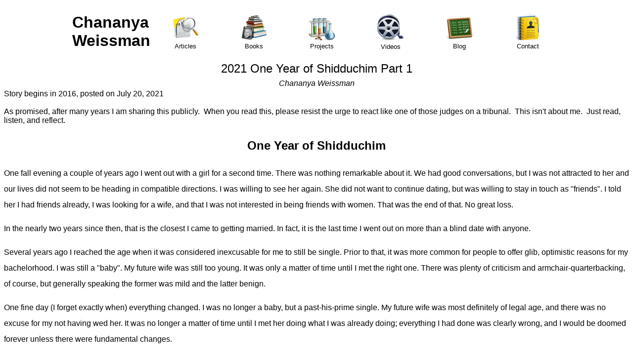

--- FILE ---
content_type: text/html
request_url: https://chananyaweissman.com/article.php?id=317
body_size: 27914
content:
<!DOCTYPE html>
<html>
<head>
<title>ChananyaWeissman.com</title>
<style>
	p, a, h1, h2, li, figcaption, .linkHeader, .title, .author, .endnote, .miniheader, td, .quantity, .price, .contactForPrices, span, div
	{
		font-family: "Trebuchet MS", Verdana, Helvetica, sans-serif;
	}
	figcaption
	{
		font-size: 10pt;
		text-align: center;
	}
    .mainpageLink
    {
        width: 120;
    }
	.mainpageLink:hover
	{
		cursor:pointer;
	}
	.linkHeader
	{
		font-size: 24pt;
		font-weight: bold;
		vertical-align:middle;
	}
	p, li, .title, .author, .endnote
	{
		line-height:150%;
	}
	.title
	{
		font-size: 18pt;
	}
	.author, .endnote
	{
		font-style: italic;
	}
	.endnote
	{
		font-size: 10pt;
	}
	.miniheader
	{
		text-decoration: underline;
	}
	ol li ol li
	{
		list-style-type: lower-latin;
	}
	table.mainTable tr td
	{
		width: 167px;
	}
	td.midAlign
	{
		vertical-align:middle;
	}
	.articleText
	{
		text-align: left;
	}
	. contactForPrices
	{
		text-align: center;
	}
	.quantity, .price
	{
		font-size: 12px;
	}
	.price
	{
		font-weight: bold;
	}
</style>

<script>
	var g_formNum = 0;

	function blockNonNumber(event)
	{
		//event.preventDefault();
		//alert(event.keyCode);
		if (event.keyCode < 48 && event.keyCode > 57)
		{
			event.preventDefault();
			return false;
		}
		else
			return true;
	}

	function updateBookPrice(formNum)
	{
		var amountFormElement = eval("document.paypalform" + formNum + ".amount");
		var unitPriceElement = eval("document.paypalform" + formNum + ".unit_price");
		var quantityFormElement = eval("document.paypalform" + formNum + ".quantity");
		var shippingElem = eval("document.paypalform" + formNum + ".os0");
		var shipPrice = shippingElem.value;
		if (shippingElem.value == "")
			shipPrice = 0;
		var priceElement = document.getElementById(formNum + "price");
		var amount = (parseInt(unitPriceElement.value) + parseInt(shipPrice)) * parseInt(quantityFormElement.value);
		if (testQuantity(formNum))
			priceElement.innerHTML = "$" + amount;
		amountFormElement.value = (parseInt(unitPriceElement.value) + parseInt(shipPrice));
	}

	function testQuantity(formNum)
	{
		var quantityFormElement = eval("document.paypalform" + formNum + ".quantity");
		if (isNaN(quantityFormElement.value))
		{
			alert("Please put a valid number for the quantity"); 
			quantityFormElement.focus();
			return false;
		}
		else
			return true;
	}
	
	function validateShipping(formNum)
	{
		var shippingDropDown = eval("document.paypalform" + formNum + ".os0");
		if (shippingDropDown.value == "")
		{
			var bookTitle = eval("document.paypalform" + formNum + ".item_name.value");
			alert("Please choose a shipping location for " + bookTitle);
			shippingDropDown.focus();
			return false;
		}
		var shippingDropDownObj = eval("document.paypalform" + formNum + ".os0");
		updateBookPrice(formNum);
		
		if (testQuantity(formNum))
		{
			if (shippingDropDownObj.options[shippingDropDownObj.selectedIndex].text == "Israel")
			{
				showIsraelAddress(formNum);
				//return true;
				return false;
			}
		}
		else
			return false;
		
	}
	
	function showIsraelAddress(formnum)
	{
/*	
			document.getElementById("InfoDiv").innerHTML = "<table align='center' style='margin:1px'>" +
				"<tr><th style='vertical-align:50%; color:black; background-color: #B8B8B8; font-size:18px; padding:5px'>" + dataType + 
				"<img align='right' onclick='hideData()' src='/img/icon_error.png' style='width:24px;height:24px; cursor: pointer' /></th></tr>" +
				"<tr><td colspan='2' valign='top' style='color:black; font-size:14px; vertical-align:top; padding:5px; font-weight: normal'>" + data + "</td></tr></table>";

			// height isn't specified for .carDetail in lcfl.css; just a minimum height
			$("#BgDiv").css('height', $('.carDetail').height() + 'px');
			// Show infoDiv within the current window view
			$("#InfoDiv").css('top', (window.pageYOffset + 1) + 'px');
			$("#BgDiv").show();
			$("#InfoDiv").show();
*/
			//document.getElementById("PicDiv").innerHTML = "<table align='center' cellspacing='0' cellpadding='0'><tr><td valign='top'><img src='" + img + "' /></td><td style='color:white; font-size:18px; vertical-align:top; cursor: hand; cursor: pointer' onclick='hidePic()'><img src='/close_pic.gif' /></td></tr></table>";
			document.getElementById("IsraelShippingDiv").style.display = "";
			document.getElementById("IsraelShippingDiv").style.top = ((parseInt(window.screen.height) - 500) / 2) + "px";
			document.getElementById("IsraelShippingDiv").style.left = ((parseInt(window.screen.width) - 300) / 2) + "px";
			g_formNum = formnum;
			//document.getElementById("BgDiv").style.width = parseInt(window.innerWidth) - 50; //window.innerWidth;
			//document.getElementById("BgDiv").style.height = parseInt(window.screen.height); //window.outerHeight; //window.screen.height;
			//document.getElementById("IsraelShippingDiv").style.display = "";
			//document.getElementById("IsraelShippingDiv").style.top = parseInt(window.pageYOffset) + 50;
			//document.getElementById("IsraelShippingDiv").style.left = parseInt(window.innerWidth) / 2 - 400; //window.screen.availWidth
			//document.getElementById("maindiv").style.backgroundColor = "black";
		//	alert("showing stuff");
		//document.getElementById("IsraelShippingDiv").innerHTML = "<table align='center' cellspacing='0' cellpadding='0'><tr><td valign='top'></td></tr></table>";
		//document.getElementById("IsraelShippingDiv").style.width = (window.innerWidth * .5) - 50; //window.innerWidth;
		//document.getElementById("IsraelShippingDiv").style.height = (window.screen.height * .5); //window.outerHeight; //window.screen.height;
		//document.getElementById("IsraelShippingDiv").style.top = (window.screen.height * .25);
		//document.getElementById("IsraelShippingDiv").style.left = window.innerWidth / 2 - 400; //window.screen.availWidth
		//document.getElementById("IsraelShippingDiv").style.display = "";
	}
</script>
</head>
<body style="background-color: white;">
<div align="center" id="maindiv">
<div id="content">
<table>
	<tr>
		<td class="linkHeader mainpageLink" onclick="document.location.href='/index.php'">
			Chananya<br />
			Weissman
		</td>
		<td class="mainpageLink" onclick="document.location.href='/articles.php'">
			<figure>
				<img src="/images/newsite/Articles_header.gif" alt="Articles">
				<figcaption>Articles</figcaption>
			</figure>
		</td>
		<td class="mainpageLink" onclick="document.location.href='/books.php'">
			<figure>
				<img src="/images/newsite/Books_header.gif" alt="Books">
				<figcaption>Books</figcaption>
			</figure>
		</td>
		<td class="mainpageLink" onclick="document.location.href='/projects.php'">
			<figure>
				<img src="/images/newsite/Science_header.gif" alt="Projects">
				<figcaption>Projects</figcaption>
			</figure>
		</td>
		<td class="mainpageLink" onclick="document.location.href='/videos.php'">
			<figure>
				<img src="/images/newsite/Videos.png" alt="Videos">
				<figcaption>Videos</figcaption>
			</figure>
		</td>
		<td class="mainpageLink" onclick="document.location.href='/blog.php'">
			<figure>
				<img src="/images/newsite/Blackboard_header.gif" alt="Blog">
				<figcaption>Blog</figcaption>
			</figure>
		</td>
		<td class="mainpageLink" onclick="document.location.href='/contact.php'">
			<figure>
				<img src="/images/newsite/Contact_header.gif" alt="Contact">
				<figcaption>Contact</figcaption>
			</figure>
		</td>
	</tr>
</table>
<div class="title">2021 One Year of Shidduchim Part 1</div><div class="author">Chananya Weissman</div><div class="articleText"><div>Story begins in 2016, posted on July 20, 2021</div><div><br></div><div><div>As promised, after many years I am sharing this publicly.&nbsp; When you
read this, please resist the urge to react like one of those judges on a
tribunal.&nbsp; This isn't about me.&nbsp; Just read, listen, and reflect.</div><div><br></div><div>
<h2 class="western" style="margin-top: 0in; margin-bottom: 0.08in; font-style: normal; line-height: 200%" lang="en-US" align="CENTER">
<font color="#000000"><b>One Year of Shidduchim</b></font></h2>
<p style="margin-bottom: 0.08in; font-weight: normal; line-height: 200%" align="LEFT">
One fall evening a couple of years ago I went out with a girl for a
second time. There was nothing remarkable about it. We had good
conversations, but I was not attracted to her and our lives did not
seem to be heading in compatible directions. I was willing to see her
again. She did not want to continue dating, but was willing to stay
in touch as "friends". I told her I had friends already, I
was looking for a wife, and that I was not interested in being
friends with women. That was the end of that. No great loss.</p>
<p style="margin-bottom: 0.08in; font-weight: normal; line-height: 200%" align="LEFT">
In the nearly two years since then, that is the closest I came to
getting married. In fact, it is the last time I went out on more than
a blind date with anyone.
</p>
<p style="margin-bottom: 0.08in; font-weight: normal; line-height: 200%" align="LEFT">
Several years ago I reached the age when it was considered
inexcusable for me to still be single. Prior to that, it was more
common for people to offer glib, optimistic reasons for my
bachelorhood. I was still a "baby". My future wife was
still too young. It was only a matter of time until I met the right
one. There was plenty of criticism and armchair-quarterbacking, of
course, but generally speaking the former was mild and the latter
benign.
</p>
<p style="margin-bottom: 0.08in; font-weight: normal; line-height: 200%" align="LEFT">
One fine day (I forget exactly when) everything changed. I was no
longer a baby, but a past-his-prime single. My future wife was most
definitely of legal age, and there was no excuse for my not having
wed her. It was no longer a matter of time until I met her doing what
I was already doing; everything I had done was clearly wrong, and I
would be doomed forever unless there were fundamental changes.
</p>
<p style="margin-bottom: 0.08in; font-weight: normal; line-height: 200%" align="LEFT">
Like some foreboding Midrash about <a href="https://chananyaweissman.com/article.php?id=105">Judgment
Day</a>, my supporting angels all turned into prosecutors. Anything I
said would be used against me in a court of law, and the mere fact
that I defended myself from a relentless onslaught of personal
criticism was proof that I was stubborn, inflexible, unwilling to
take advice, and in need of serious intervention. Only an admission
of guilt and severe personal failure would be accepted. The verdict
was in before the trial began. I was single past an acceptable age.
Either I was doing everything wrong or there was something seriously
wrong with me. Case closed.</p>
<p style="margin-bottom: 0.08in; font-weight: normal; line-height: 200%" align="LEFT">
I was supposed to accept a plea bargain. I would have to accept
coaching, mentoring, or actual therapy to determine what was wrong
with me that I couldn't get married. I would have to be willing to
change anything and everything about myself, and humbly accept
personal advice from anyone and everyone so long as they were married
(that fact alone rendered them experts on why I wasn't married and
what I needed to do about it). All of my decisions that impacted my
search for a wife would have to be approved by a married supervisor.
</p>
<p style="margin-bottom: 0.08in; font-weight: normal; line-height: 200%" align="LEFT">
In exchange, I would be allowed to remain in the good graces of the
married community, as a single under rehabilitation, and if I ever
got married they would take full credit for it. After all, I couldn't
possibly have done it without their intervention. Had I been able to,
I would have done it already.</p>
<p style="margin-bottom: 0.08in; font-weight: normal; line-height: 200%" align="LEFT">
The court considered this a most generous offer � in fact, the
only sensible option for me � and fully expected me to accept it
with tremendous gratitude, as most singles do. Once the
rehabilitation period was over, and I was married, I would even be
<a href="https://chananyaweissman.com/article.php?id=215">promoted to
a position on the court</a>, and allowed to judge other singles.
</p>
<p style="margin-bottom: 0.08in; font-weight: normal; line-height: 200%" align="LEFT">
In defiance of all those urging me to accept this offer and begin
the rehabilitation process, I rejected the plea bargain and loudly
proclaimed my innocence of all charges. The court erupted with a
mixture of shock, outrage, and derision. The whole world knew I was
guilty. My age and marital status alone proved that beyond a shadow
of a doubt. Who was I kidding? What did I hope to accomplish? Those
who had previously suggested mere coaching would be sufficient for me
now conceded that full therapy was needed. Clearly I was insane.</p>
<p style="margin-bottom: 0.08in; font-weight: normal; line-height: 200%" align="LEFT">
The official verdict states that I do not really want to get
married; I am too picky; I turn people down too quickly; I turn
people off right away; I don't know how to make a good impression; I
am angry; I am bitter; I am scared to get married; I met the right
person and missed the boat; I am closed-minded; I don't listen to
people; I am in flagrant violation of the obligation to get married;
I am not trying hard enough; I don't let people help me; I am my own
worst enemy.
</p>
<p style="margin-bottom: 0.08in; font-weight: normal; line-height: 200%" align="LEFT">
(Other than that, I'm a great guy, and any girl would be lucky to
marry me.)</p>
<p style="margin-bottom: 0.08in; font-weight: normal; line-height: 200%" align="LEFT">
The court of public opinion long ago banished me to solitary
confinement, as a single who refuses to accept rehabilitation and
lives in contempt of the court. This verdict cannot be appealed. The
only way out is to surrender to the court and beg for help.</p>
<p style="margin-bottom: 0.08in; font-weight: normal; line-height: 200%" align="LEFT">
I am now officially an "older single". I would no longer
be welcome at most singles events (not that I would go anyway)
because I would be considered a creepy old man, and the younger women
would be uncomfortable with me there.
</p>
<p style="margin-bottom: 0.08in; font-weight: normal; line-height: 200%" align="LEFT">
No one believes anymore that my approach to dating is correct or
that the only thing holding me back from getting married is the
misfortune of not having met my future wife, through no fault of my
own. It is assumed that I must have had plenty of great opportunities
and squandered them, with no evidence to support that other than my
age. No other evidence is needed. It simply must have happened that
way.</p>
<p style="margin-bottom: 0.08in; font-weight: normal; line-height: 200%" align="LEFT">
Younger single relatives will not consult with me regarding issues
and challenges they are facing in their own searches. My many years
of experience as a single are of no value to them. I can't possibly
have learned anything, there is no advice I can offer them, and I am
not even worth being a listening ear. Since I am not married, I must
be utterly clueless. Only married people � even those who don't
remember what it was like to be single, even those who never really
experienced it altogether � have anything to say worth listening
to.
</p>
<p style="margin-bottom: 0.08in; font-weight: normal; line-height: 200%" align="LEFT">
I have reached the point where if I were to inform people that I was
getting married, they would be extremely surprised. No one actually
expects it to happen. They hope, but they don't expect it. They urge
me not to give up, but on a certain level, they already have.</p>
<p style="margin-bottom: 0.08in; font-weight: normal; line-height: 200%" align="LEFT">
I believe as strongly as ever that my approach to dating is correct,
and if I could do it over again I struggle to think of anything
significant I would have done differently. I can think of no obvious
mistakes, no golden opportunities that I squandered, nothing that I
clearly should have done differently.
</p>
<p style="margin-bottom: 0.08in; font-weight: normal; line-height: 200%" align="LEFT">
This is not to say that I believe I am perfect and that I made no
mistakes in more than fifteen years of dating (or not dating, as it
mostly was). It is to say that I believe to the core of my being that
I conducted myself in an entirely reasonable and appropriate fashion,
with a healthy outlook and more than enough effort to be successful.
My approach could very plausibly have led to meeting someone
compatible and getting married. It just didn't happen.</p>
<p style="margin-bottom: 0.08in; font-weight: normal; line-height: 200%" align="LEFT">
Had I gotten married before it became inexcusable to be single, no
one would have been surprised. No one would have said, "I can't
believe he got married with his illogical approach, backwards
behavior, and severe personal flaws." But once I went from being
a "baby" to being "old" in that fateful instant
(whenever that was) the reason for my singledom immediately and
unequivocally became my illogical approach, backwards behavior, and
severe personal flaws. Just like that, it went from being "only
a matter of time" to serving time. Yesterday I was fine; today
only therapy and a complete overhaul could save me. There was nothing
in between.</p>
<p style="margin-bottom: 0.08in; font-weight: normal; line-height: 200%" align="LEFT">
I will concede that it is natural to question someone with an
obvious shortcoming in areas of human achievement that we consider
"normal". If someone is unable to obtain "respectable"
employment for a long period of time, we lose respect for the person.
If someone's income is lower class, we consider the person low-class.
And if someone remains single past a certain age, we assume this
person is not marriageable as they currently are and as they are
currently conducting themselves.
</p>
<p style="margin-bottom: 0.08in; font-weight: normal; line-height: 200%" align="LEFT">
At the same time, we have respect for people with impressive
careers, even though we know that most of these people are no more
qualified than those beneath them (the best proof being that they are
easily replaced); even though we know that many of these people were
given opportunities that they didn't necessarily "deserve",
and that could easily have been given to someone else; even though we
know that had things turned out slightly differently, these people
would be nobodies.</p>
<p style="margin-bottom: 0.08in; font-weight: normal; line-height: 200%" align="LEFT">
Similarly, we consider people with lots of money to be successful
even if they obtained the money mostly through good fortune and lucky
breaks, even if they are miserable human beings, even if every time
they open their mouth something foolish comes out. We don't stop to
wonder why we equate wealth with intelligence, or why the world is
full of brilliant, hard-working people who don't make a great living,
yet no one wants to meet them or hear them speak, let alone pay money
for the privilege, while we are eager to listen to empty, boring
speeches from wealthy executives, clinging to the wistful hope that
we will somehow glean their "secret". They have no secret.
In ten years many of these people won't be wealthy, either. Yet still
we believe, and still we worship.</p>
<p style="margin-bottom: 0.08in; font-weight: normal; line-height: 200%" align="LEFT">
Similarly, we don't ask ourselves how it can be that everyone who is
married figured out the amorphous secret to getting married, while
everyone who is single has no clue. We don't ask ourselves why in ten
years many of these wise married people will be single again, while
some of these clueless singles will be married, and how this role
reversal of knowledge and ignorance will have occurred. We don't ask
ourselves why we cannot look at a graduating class of high school
students and predict with any confidence, let alone accuracy, who
will marry soon, who will marry successfully, who will marry late,
and who might never marry at all. If the flaws of older singles are
so many, so fundamental, and so pronounced, how can it be that no one
is concerned about them, or even recognizes them, until they are
already older singles?</p>
<p style="margin-bottom: 0.08in; font-weight: normal; line-height: 200%" align="LEFT">
The greatest lie man tells himself is that he is truly in control of
his destiny. If we were to allow ourselves to believe that someone
can do everything right and still be out of work, poor, single, or
unfortunate in any other area of life, then we would be forced to
admit that we cannot take credit for our own good fortune. We didn't
get that job because we were smarter, tried harder, and worked better
than the next candidate. We don't have money because we know how to
make money. And we didn't get married because we are so charming and
intelligent.
</p>
<p style="margin-bottom: 0.08in; font-weight: normal; line-height: 200%" align="LEFT">
We might have done some things right, sure. And it's always a good
idea to be responsible. But at the root of it all, we were blessed,
it was given to us, and we can just as easily lose it all, no matter
what we do. We're not that smart, and we're not in control.</p>
<p style="margin-bottom: 0.08in; font-weight: normal; line-height: 200%" align="LEFT">
No one wants to believe that. So we look down on unfortunate people
and we send singles for therapy. It helps feed the lie that we can
explain why people have what they have and lack what they lack. And,
just as importantly, those who are more fortunate can feel that they
are better and smarter.</p>
<p style="margin-bottom: 0.08in; font-weight: normal; line-height: 200%" align="CENTER">
*</p>
<p style="margin-bottom: 0.08in; font-weight: normal; line-height: 200%" align="LEFT">
All the preceding was a long introduction.
</p>
<p style="margin-bottom: 0.08in; font-weight: normal; line-height: 200%" align="LEFT">
I have prepared a catalog of nearly a full year in the life of a
single: not just every date (of which there were only two ill-advised
blind meetings), but every "opportunity" that was
presented, as well as some of the more noteworthy "suggestions"
and advice that were offered during this time.
</p>
<p style="margin-bottom: 0.08in; font-weight: normal; line-height: 200%" align="LEFT">
A year is a very meaningful sample size. We would not bless a single
that in the next day or week he should meet the right person, but it
is common for singles to be blessed that "by this time next
year" it will have happened. Why not by this time next week, or
even next month? Because secretly we all understand that there is no
formula for meeting the right person, and only something completely
beyond our control can bring about this good fortune. A year is a
long enough period of time that we are willing to allow for such a
metaphysical event to occur.
</p>
<p style="margin-bottom: 0.08in; font-weight: normal; line-height: 200%" align="LEFT">
This is also why all the charlatans who make a business out of
saving singles typically allow a year or so for their magic to work.
They have to allow themselves a comfortable buffer for this event
outside their control to occur, and then they can take credit for
"the change" that made it possible. If they promised faster
results they would be proven liars far too often to stay in business.
Those who sell false hope never promise fast results, and they never
offer refunds.
</p>
<p style="margin-bottom: 0.08in; font-weight: normal; line-height: 200%" align="LEFT">
We can agree that it would be unreasonable to expect any single to
meet the right person on any given day, no matter what, and it would
therefore be unreasonable to blame a single for not meeting the right
person on any given day. Well, what if the single had 365 such days
in a row? Is the single any more blameworthy? If there is a certain
period of time when it becomes fair to blame someone for not having
met the right person, what is this period of time, and why is it
exactly that amount of time? Whatever the cutoff point is, why not a
little more or a little less? And what is supposed to be different
about this extra time that pushes the single into blameworthy
territory? Because "there must have been" a good
opportunity during this time? Says who?</p>
<p style="margin-bottom: 0.08in; font-weight: normal; line-height: 200%" align="LEFT">
We also believe that on Rosh Hashana, God decides a person's fortune
for the coming year. Presumably this includes such a life-altering
variable as meeting a potential spouse. If God decided that a
particular single will not meet a potential spouse in the coming year
� nothing even close � then how can we blame the single for not
meeting such a person? How can we insist the single needs therapy and
to change his entire approach if he simply didn't have the right
opportunity? On what basis are we making this severe diagnosis if we
are not absolutely sure that God said yes and the single blew it? And
if we DO believe it is in the hands of the single to find such a
person on his own, what is God really deciding? Merely to play along?</p>
<p style="margin-bottom: 0.08in; font-weight: normal; line-height: 200%" align="LEFT">
With this in mind � questions that I am willing to bet you never
seriously considered � I present the hand I was dealt since last
Rosh Hashana, which is nearly an entire year ago. As I mentioned
before, there were only two actual meetings during this time, both of
which were ill-conceived and beyond far-fetched. Despite this, it was
actually a busier year than most, with numerous "feelers"
and "opportunities", which I generally refer to as
background noise.
</p>
<p style="margin-bottom: 0.08in; font-weight: normal; line-height: 200%" align="LEFT">
The critics will insist that buried within this catalog might have
been one or more golden opportunities that I missed, but I would
advise them not to judge. Others would advise a single to go full
force after every "opportunity", no matter how far-fetched
it seems, but that will only drive a person crazy and lead to a
genuine need for therapy. The goal in sharing this is to encourage
people to be more reasonable and understanding in favor of such
senseless, thoughtless advice.
</p>
<p style="margin-bottom: 0.08in; font-weight: normal; line-height: 200%" align="LEFT">
A few other points to keep in mind:
</p>
<p style="margin-bottom: 0.08in; font-weight: normal; line-height: 200%" align="LEFT">
The events listed below are not necessarily in chronological order.
</p>
<p style="margin-bottom: 0.08in; font-weight: normal; line-height: 200%" align="LEFT">
I am not interested in blaming anyone for my situation, particularly
those people who genuinely care and have made a real effort to help.
That said, in some cases these efforts were off track, and I hope
they will learn to refine their ways. If singles are having a hard
time, they may well need to refine their ways, but those responsible
for their opportunities surely need to do the same.
</p>
<p style="margin-bottom: 0.08in; font-weight: normal; line-height: 200%" align="LEFT">
I am not interested in embarrassing anyone, and have left out
details that might identify people. If you recognize yourself, don't
take it personally. I'm not writing this to give you mussar. If I am
sharing this with you, it's only because I like you and am glad to
have you in my life. I'm simply sharing a catalog of the last year,
and you happen to be part of it.</p>
<p style="margin-bottom: 0.08in; font-weight: normal; line-height: 200%" align="LEFT">
Without further ado. (<a href="https://chananyaweissman.com/article.php?id=318">Continue to
Part 2.</a>)</p><br></div></div></div></div>
</div>
</body>
</html>
